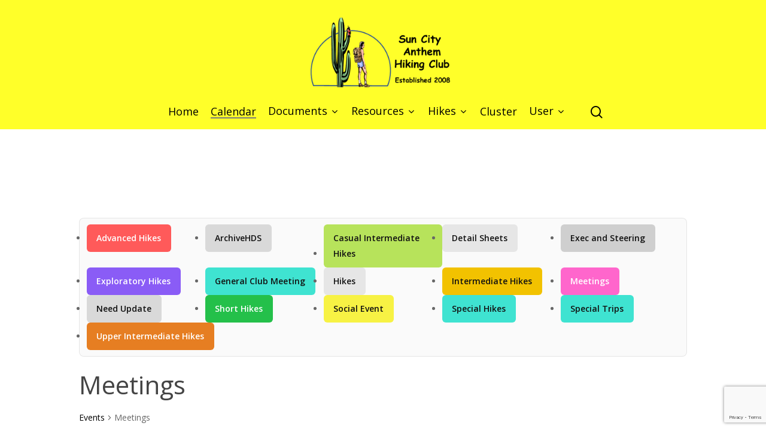

--- FILE ---
content_type: text/html; charset=utf-8
request_url: https://www.google.com/recaptcha/api2/anchor?ar=1&k=6Lce2F4dAAAAAEIXIcs6FYVui6aFu6j8VPUFcxLz&co=aHR0cHM6Ly9zdW5jaXR5YW50aGVtaGlraW5nY2x1Yi5jb206NDQz&hl=en&v=PoyoqOPhxBO7pBk68S4YbpHZ&size=invisible&anchor-ms=20000&execute-ms=30000&cb=dt9bt68ko5bf
body_size: 48867
content:
<!DOCTYPE HTML><html dir="ltr" lang="en"><head><meta http-equiv="Content-Type" content="text/html; charset=UTF-8">
<meta http-equiv="X-UA-Compatible" content="IE=edge">
<title>reCAPTCHA</title>
<style type="text/css">
/* cyrillic-ext */
@font-face {
  font-family: 'Roboto';
  font-style: normal;
  font-weight: 400;
  font-stretch: 100%;
  src: url(//fonts.gstatic.com/s/roboto/v48/KFO7CnqEu92Fr1ME7kSn66aGLdTylUAMa3GUBHMdazTgWw.woff2) format('woff2');
  unicode-range: U+0460-052F, U+1C80-1C8A, U+20B4, U+2DE0-2DFF, U+A640-A69F, U+FE2E-FE2F;
}
/* cyrillic */
@font-face {
  font-family: 'Roboto';
  font-style: normal;
  font-weight: 400;
  font-stretch: 100%;
  src: url(//fonts.gstatic.com/s/roboto/v48/KFO7CnqEu92Fr1ME7kSn66aGLdTylUAMa3iUBHMdazTgWw.woff2) format('woff2');
  unicode-range: U+0301, U+0400-045F, U+0490-0491, U+04B0-04B1, U+2116;
}
/* greek-ext */
@font-face {
  font-family: 'Roboto';
  font-style: normal;
  font-weight: 400;
  font-stretch: 100%;
  src: url(//fonts.gstatic.com/s/roboto/v48/KFO7CnqEu92Fr1ME7kSn66aGLdTylUAMa3CUBHMdazTgWw.woff2) format('woff2');
  unicode-range: U+1F00-1FFF;
}
/* greek */
@font-face {
  font-family: 'Roboto';
  font-style: normal;
  font-weight: 400;
  font-stretch: 100%;
  src: url(//fonts.gstatic.com/s/roboto/v48/KFO7CnqEu92Fr1ME7kSn66aGLdTylUAMa3-UBHMdazTgWw.woff2) format('woff2');
  unicode-range: U+0370-0377, U+037A-037F, U+0384-038A, U+038C, U+038E-03A1, U+03A3-03FF;
}
/* math */
@font-face {
  font-family: 'Roboto';
  font-style: normal;
  font-weight: 400;
  font-stretch: 100%;
  src: url(//fonts.gstatic.com/s/roboto/v48/KFO7CnqEu92Fr1ME7kSn66aGLdTylUAMawCUBHMdazTgWw.woff2) format('woff2');
  unicode-range: U+0302-0303, U+0305, U+0307-0308, U+0310, U+0312, U+0315, U+031A, U+0326-0327, U+032C, U+032F-0330, U+0332-0333, U+0338, U+033A, U+0346, U+034D, U+0391-03A1, U+03A3-03A9, U+03B1-03C9, U+03D1, U+03D5-03D6, U+03F0-03F1, U+03F4-03F5, U+2016-2017, U+2034-2038, U+203C, U+2040, U+2043, U+2047, U+2050, U+2057, U+205F, U+2070-2071, U+2074-208E, U+2090-209C, U+20D0-20DC, U+20E1, U+20E5-20EF, U+2100-2112, U+2114-2115, U+2117-2121, U+2123-214F, U+2190, U+2192, U+2194-21AE, U+21B0-21E5, U+21F1-21F2, U+21F4-2211, U+2213-2214, U+2216-22FF, U+2308-230B, U+2310, U+2319, U+231C-2321, U+2336-237A, U+237C, U+2395, U+239B-23B7, U+23D0, U+23DC-23E1, U+2474-2475, U+25AF, U+25B3, U+25B7, U+25BD, U+25C1, U+25CA, U+25CC, U+25FB, U+266D-266F, U+27C0-27FF, U+2900-2AFF, U+2B0E-2B11, U+2B30-2B4C, U+2BFE, U+3030, U+FF5B, U+FF5D, U+1D400-1D7FF, U+1EE00-1EEFF;
}
/* symbols */
@font-face {
  font-family: 'Roboto';
  font-style: normal;
  font-weight: 400;
  font-stretch: 100%;
  src: url(//fonts.gstatic.com/s/roboto/v48/KFO7CnqEu92Fr1ME7kSn66aGLdTylUAMaxKUBHMdazTgWw.woff2) format('woff2');
  unicode-range: U+0001-000C, U+000E-001F, U+007F-009F, U+20DD-20E0, U+20E2-20E4, U+2150-218F, U+2190, U+2192, U+2194-2199, U+21AF, U+21E6-21F0, U+21F3, U+2218-2219, U+2299, U+22C4-22C6, U+2300-243F, U+2440-244A, U+2460-24FF, U+25A0-27BF, U+2800-28FF, U+2921-2922, U+2981, U+29BF, U+29EB, U+2B00-2BFF, U+4DC0-4DFF, U+FFF9-FFFB, U+10140-1018E, U+10190-1019C, U+101A0, U+101D0-101FD, U+102E0-102FB, U+10E60-10E7E, U+1D2C0-1D2D3, U+1D2E0-1D37F, U+1F000-1F0FF, U+1F100-1F1AD, U+1F1E6-1F1FF, U+1F30D-1F30F, U+1F315, U+1F31C, U+1F31E, U+1F320-1F32C, U+1F336, U+1F378, U+1F37D, U+1F382, U+1F393-1F39F, U+1F3A7-1F3A8, U+1F3AC-1F3AF, U+1F3C2, U+1F3C4-1F3C6, U+1F3CA-1F3CE, U+1F3D4-1F3E0, U+1F3ED, U+1F3F1-1F3F3, U+1F3F5-1F3F7, U+1F408, U+1F415, U+1F41F, U+1F426, U+1F43F, U+1F441-1F442, U+1F444, U+1F446-1F449, U+1F44C-1F44E, U+1F453, U+1F46A, U+1F47D, U+1F4A3, U+1F4B0, U+1F4B3, U+1F4B9, U+1F4BB, U+1F4BF, U+1F4C8-1F4CB, U+1F4D6, U+1F4DA, U+1F4DF, U+1F4E3-1F4E6, U+1F4EA-1F4ED, U+1F4F7, U+1F4F9-1F4FB, U+1F4FD-1F4FE, U+1F503, U+1F507-1F50B, U+1F50D, U+1F512-1F513, U+1F53E-1F54A, U+1F54F-1F5FA, U+1F610, U+1F650-1F67F, U+1F687, U+1F68D, U+1F691, U+1F694, U+1F698, U+1F6AD, U+1F6B2, U+1F6B9-1F6BA, U+1F6BC, U+1F6C6-1F6CF, U+1F6D3-1F6D7, U+1F6E0-1F6EA, U+1F6F0-1F6F3, U+1F6F7-1F6FC, U+1F700-1F7FF, U+1F800-1F80B, U+1F810-1F847, U+1F850-1F859, U+1F860-1F887, U+1F890-1F8AD, U+1F8B0-1F8BB, U+1F8C0-1F8C1, U+1F900-1F90B, U+1F93B, U+1F946, U+1F984, U+1F996, U+1F9E9, U+1FA00-1FA6F, U+1FA70-1FA7C, U+1FA80-1FA89, U+1FA8F-1FAC6, U+1FACE-1FADC, U+1FADF-1FAE9, U+1FAF0-1FAF8, U+1FB00-1FBFF;
}
/* vietnamese */
@font-face {
  font-family: 'Roboto';
  font-style: normal;
  font-weight: 400;
  font-stretch: 100%;
  src: url(//fonts.gstatic.com/s/roboto/v48/KFO7CnqEu92Fr1ME7kSn66aGLdTylUAMa3OUBHMdazTgWw.woff2) format('woff2');
  unicode-range: U+0102-0103, U+0110-0111, U+0128-0129, U+0168-0169, U+01A0-01A1, U+01AF-01B0, U+0300-0301, U+0303-0304, U+0308-0309, U+0323, U+0329, U+1EA0-1EF9, U+20AB;
}
/* latin-ext */
@font-face {
  font-family: 'Roboto';
  font-style: normal;
  font-weight: 400;
  font-stretch: 100%;
  src: url(//fonts.gstatic.com/s/roboto/v48/KFO7CnqEu92Fr1ME7kSn66aGLdTylUAMa3KUBHMdazTgWw.woff2) format('woff2');
  unicode-range: U+0100-02BA, U+02BD-02C5, U+02C7-02CC, U+02CE-02D7, U+02DD-02FF, U+0304, U+0308, U+0329, U+1D00-1DBF, U+1E00-1E9F, U+1EF2-1EFF, U+2020, U+20A0-20AB, U+20AD-20C0, U+2113, U+2C60-2C7F, U+A720-A7FF;
}
/* latin */
@font-face {
  font-family: 'Roboto';
  font-style: normal;
  font-weight: 400;
  font-stretch: 100%;
  src: url(//fonts.gstatic.com/s/roboto/v48/KFO7CnqEu92Fr1ME7kSn66aGLdTylUAMa3yUBHMdazQ.woff2) format('woff2');
  unicode-range: U+0000-00FF, U+0131, U+0152-0153, U+02BB-02BC, U+02C6, U+02DA, U+02DC, U+0304, U+0308, U+0329, U+2000-206F, U+20AC, U+2122, U+2191, U+2193, U+2212, U+2215, U+FEFF, U+FFFD;
}
/* cyrillic-ext */
@font-face {
  font-family: 'Roboto';
  font-style: normal;
  font-weight: 500;
  font-stretch: 100%;
  src: url(//fonts.gstatic.com/s/roboto/v48/KFO7CnqEu92Fr1ME7kSn66aGLdTylUAMa3GUBHMdazTgWw.woff2) format('woff2');
  unicode-range: U+0460-052F, U+1C80-1C8A, U+20B4, U+2DE0-2DFF, U+A640-A69F, U+FE2E-FE2F;
}
/* cyrillic */
@font-face {
  font-family: 'Roboto';
  font-style: normal;
  font-weight: 500;
  font-stretch: 100%;
  src: url(//fonts.gstatic.com/s/roboto/v48/KFO7CnqEu92Fr1ME7kSn66aGLdTylUAMa3iUBHMdazTgWw.woff2) format('woff2');
  unicode-range: U+0301, U+0400-045F, U+0490-0491, U+04B0-04B1, U+2116;
}
/* greek-ext */
@font-face {
  font-family: 'Roboto';
  font-style: normal;
  font-weight: 500;
  font-stretch: 100%;
  src: url(//fonts.gstatic.com/s/roboto/v48/KFO7CnqEu92Fr1ME7kSn66aGLdTylUAMa3CUBHMdazTgWw.woff2) format('woff2');
  unicode-range: U+1F00-1FFF;
}
/* greek */
@font-face {
  font-family: 'Roboto';
  font-style: normal;
  font-weight: 500;
  font-stretch: 100%;
  src: url(//fonts.gstatic.com/s/roboto/v48/KFO7CnqEu92Fr1ME7kSn66aGLdTylUAMa3-UBHMdazTgWw.woff2) format('woff2');
  unicode-range: U+0370-0377, U+037A-037F, U+0384-038A, U+038C, U+038E-03A1, U+03A3-03FF;
}
/* math */
@font-face {
  font-family: 'Roboto';
  font-style: normal;
  font-weight: 500;
  font-stretch: 100%;
  src: url(//fonts.gstatic.com/s/roboto/v48/KFO7CnqEu92Fr1ME7kSn66aGLdTylUAMawCUBHMdazTgWw.woff2) format('woff2');
  unicode-range: U+0302-0303, U+0305, U+0307-0308, U+0310, U+0312, U+0315, U+031A, U+0326-0327, U+032C, U+032F-0330, U+0332-0333, U+0338, U+033A, U+0346, U+034D, U+0391-03A1, U+03A3-03A9, U+03B1-03C9, U+03D1, U+03D5-03D6, U+03F0-03F1, U+03F4-03F5, U+2016-2017, U+2034-2038, U+203C, U+2040, U+2043, U+2047, U+2050, U+2057, U+205F, U+2070-2071, U+2074-208E, U+2090-209C, U+20D0-20DC, U+20E1, U+20E5-20EF, U+2100-2112, U+2114-2115, U+2117-2121, U+2123-214F, U+2190, U+2192, U+2194-21AE, U+21B0-21E5, U+21F1-21F2, U+21F4-2211, U+2213-2214, U+2216-22FF, U+2308-230B, U+2310, U+2319, U+231C-2321, U+2336-237A, U+237C, U+2395, U+239B-23B7, U+23D0, U+23DC-23E1, U+2474-2475, U+25AF, U+25B3, U+25B7, U+25BD, U+25C1, U+25CA, U+25CC, U+25FB, U+266D-266F, U+27C0-27FF, U+2900-2AFF, U+2B0E-2B11, U+2B30-2B4C, U+2BFE, U+3030, U+FF5B, U+FF5D, U+1D400-1D7FF, U+1EE00-1EEFF;
}
/* symbols */
@font-face {
  font-family: 'Roboto';
  font-style: normal;
  font-weight: 500;
  font-stretch: 100%;
  src: url(//fonts.gstatic.com/s/roboto/v48/KFO7CnqEu92Fr1ME7kSn66aGLdTylUAMaxKUBHMdazTgWw.woff2) format('woff2');
  unicode-range: U+0001-000C, U+000E-001F, U+007F-009F, U+20DD-20E0, U+20E2-20E4, U+2150-218F, U+2190, U+2192, U+2194-2199, U+21AF, U+21E6-21F0, U+21F3, U+2218-2219, U+2299, U+22C4-22C6, U+2300-243F, U+2440-244A, U+2460-24FF, U+25A0-27BF, U+2800-28FF, U+2921-2922, U+2981, U+29BF, U+29EB, U+2B00-2BFF, U+4DC0-4DFF, U+FFF9-FFFB, U+10140-1018E, U+10190-1019C, U+101A0, U+101D0-101FD, U+102E0-102FB, U+10E60-10E7E, U+1D2C0-1D2D3, U+1D2E0-1D37F, U+1F000-1F0FF, U+1F100-1F1AD, U+1F1E6-1F1FF, U+1F30D-1F30F, U+1F315, U+1F31C, U+1F31E, U+1F320-1F32C, U+1F336, U+1F378, U+1F37D, U+1F382, U+1F393-1F39F, U+1F3A7-1F3A8, U+1F3AC-1F3AF, U+1F3C2, U+1F3C4-1F3C6, U+1F3CA-1F3CE, U+1F3D4-1F3E0, U+1F3ED, U+1F3F1-1F3F3, U+1F3F5-1F3F7, U+1F408, U+1F415, U+1F41F, U+1F426, U+1F43F, U+1F441-1F442, U+1F444, U+1F446-1F449, U+1F44C-1F44E, U+1F453, U+1F46A, U+1F47D, U+1F4A3, U+1F4B0, U+1F4B3, U+1F4B9, U+1F4BB, U+1F4BF, U+1F4C8-1F4CB, U+1F4D6, U+1F4DA, U+1F4DF, U+1F4E3-1F4E6, U+1F4EA-1F4ED, U+1F4F7, U+1F4F9-1F4FB, U+1F4FD-1F4FE, U+1F503, U+1F507-1F50B, U+1F50D, U+1F512-1F513, U+1F53E-1F54A, U+1F54F-1F5FA, U+1F610, U+1F650-1F67F, U+1F687, U+1F68D, U+1F691, U+1F694, U+1F698, U+1F6AD, U+1F6B2, U+1F6B9-1F6BA, U+1F6BC, U+1F6C6-1F6CF, U+1F6D3-1F6D7, U+1F6E0-1F6EA, U+1F6F0-1F6F3, U+1F6F7-1F6FC, U+1F700-1F7FF, U+1F800-1F80B, U+1F810-1F847, U+1F850-1F859, U+1F860-1F887, U+1F890-1F8AD, U+1F8B0-1F8BB, U+1F8C0-1F8C1, U+1F900-1F90B, U+1F93B, U+1F946, U+1F984, U+1F996, U+1F9E9, U+1FA00-1FA6F, U+1FA70-1FA7C, U+1FA80-1FA89, U+1FA8F-1FAC6, U+1FACE-1FADC, U+1FADF-1FAE9, U+1FAF0-1FAF8, U+1FB00-1FBFF;
}
/* vietnamese */
@font-face {
  font-family: 'Roboto';
  font-style: normal;
  font-weight: 500;
  font-stretch: 100%;
  src: url(//fonts.gstatic.com/s/roboto/v48/KFO7CnqEu92Fr1ME7kSn66aGLdTylUAMa3OUBHMdazTgWw.woff2) format('woff2');
  unicode-range: U+0102-0103, U+0110-0111, U+0128-0129, U+0168-0169, U+01A0-01A1, U+01AF-01B0, U+0300-0301, U+0303-0304, U+0308-0309, U+0323, U+0329, U+1EA0-1EF9, U+20AB;
}
/* latin-ext */
@font-face {
  font-family: 'Roboto';
  font-style: normal;
  font-weight: 500;
  font-stretch: 100%;
  src: url(//fonts.gstatic.com/s/roboto/v48/KFO7CnqEu92Fr1ME7kSn66aGLdTylUAMa3KUBHMdazTgWw.woff2) format('woff2');
  unicode-range: U+0100-02BA, U+02BD-02C5, U+02C7-02CC, U+02CE-02D7, U+02DD-02FF, U+0304, U+0308, U+0329, U+1D00-1DBF, U+1E00-1E9F, U+1EF2-1EFF, U+2020, U+20A0-20AB, U+20AD-20C0, U+2113, U+2C60-2C7F, U+A720-A7FF;
}
/* latin */
@font-face {
  font-family: 'Roboto';
  font-style: normal;
  font-weight: 500;
  font-stretch: 100%;
  src: url(//fonts.gstatic.com/s/roboto/v48/KFO7CnqEu92Fr1ME7kSn66aGLdTylUAMa3yUBHMdazQ.woff2) format('woff2');
  unicode-range: U+0000-00FF, U+0131, U+0152-0153, U+02BB-02BC, U+02C6, U+02DA, U+02DC, U+0304, U+0308, U+0329, U+2000-206F, U+20AC, U+2122, U+2191, U+2193, U+2212, U+2215, U+FEFF, U+FFFD;
}
/* cyrillic-ext */
@font-face {
  font-family: 'Roboto';
  font-style: normal;
  font-weight: 900;
  font-stretch: 100%;
  src: url(//fonts.gstatic.com/s/roboto/v48/KFO7CnqEu92Fr1ME7kSn66aGLdTylUAMa3GUBHMdazTgWw.woff2) format('woff2');
  unicode-range: U+0460-052F, U+1C80-1C8A, U+20B4, U+2DE0-2DFF, U+A640-A69F, U+FE2E-FE2F;
}
/* cyrillic */
@font-face {
  font-family: 'Roboto';
  font-style: normal;
  font-weight: 900;
  font-stretch: 100%;
  src: url(//fonts.gstatic.com/s/roboto/v48/KFO7CnqEu92Fr1ME7kSn66aGLdTylUAMa3iUBHMdazTgWw.woff2) format('woff2');
  unicode-range: U+0301, U+0400-045F, U+0490-0491, U+04B0-04B1, U+2116;
}
/* greek-ext */
@font-face {
  font-family: 'Roboto';
  font-style: normal;
  font-weight: 900;
  font-stretch: 100%;
  src: url(//fonts.gstatic.com/s/roboto/v48/KFO7CnqEu92Fr1ME7kSn66aGLdTylUAMa3CUBHMdazTgWw.woff2) format('woff2');
  unicode-range: U+1F00-1FFF;
}
/* greek */
@font-face {
  font-family: 'Roboto';
  font-style: normal;
  font-weight: 900;
  font-stretch: 100%;
  src: url(//fonts.gstatic.com/s/roboto/v48/KFO7CnqEu92Fr1ME7kSn66aGLdTylUAMa3-UBHMdazTgWw.woff2) format('woff2');
  unicode-range: U+0370-0377, U+037A-037F, U+0384-038A, U+038C, U+038E-03A1, U+03A3-03FF;
}
/* math */
@font-face {
  font-family: 'Roboto';
  font-style: normal;
  font-weight: 900;
  font-stretch: 100%;
  src: url(//fonts.gstatic.com/s/roboto/v48/KFO7CnqEu92Fr1ME7kSn66aGLdTylUAMawCUBHMdazTgWw.woff2) format('woff2');
  unicode-range: U+0302-0303, U+0305, U+0307-0308, U+0310, U+0312, U+0315, U+031A, U+0326-0327, U+032C, U+032F-0330, U+0332-0333, U+0338, U+033A, U+0346, U+034D, U+0391-03A1, U+03A3-03A9, U+03B1-03C9, U+03D1, U+03D5-03D6, U+03F0-03F1, U+03F4-03F5, U+2016-2017, U+2034-2038, U+203C, U+2040, U+2043, U+2047, U+2050, U+2057, U+205F, U+2070-2071, U+2074-208E, U+2090-209C, U+20D0-20DC, U+20E1, U+20E5-20EF, U+2100-2112, U+2114-2115, U+2117-2121, U+2123-214F, U+2190, U+2192, U+2194-21AE, U+21B0-21E5, U+21F1-21F2, U+21F4-2211, U+2213-2214, U+2216-22FF, U+2308-230B, U+2310, U+2319, U+231C-2321, U+2336-237A, U+237C, U+2395, U+239B-23B7, U+23D0, U+23DC-23E1, U+2474-2475, U+25AF, U+25B3, U+25B7, U+25BD, U+25C1, U+25CA, U+25CC, U+25FB, U+266D-266F, U+27C0-27FF, U+2900-2AFF, U+2B0E-2B11, U+2B30-2B4C, U+2BFE, U+3030, U+FF5B, U+FF5D, U+1D400-1D7FF, U+1EE00-1EEFF;
}
/* symbols */
@font-face {
  font-family: 'Roboto';
  font-style: normal;
  font-weight: 900;
  font-stretch: 100%;
  src: url(//fonts.gstatic.com/s/roboto/v48/KFO7CnqEu92Fr1ME7kSn66aGLdTylUAMaxKUBHMdazTgWw.woff2) format('woff2');
  unicode-range: U+0001-000C, U+000E-001F, U+007F-009F, U+20DD-20E0, U+20E2-20E4, U+2150-218F, U+2190, U+2192, U+2194-2199, U+21AF, U+21E6-21F0, U+21F3, U+2218-2219, U+2299, U+22C4-22C6, U+2300-243F, U+2440-244A, U+2460-24FF, U+25A0-27BF, U+2800-28FF, U+2921-2922, U+2981, U+29BF, U+29EB, U+2B00-2BFF, U+4DC0-4DFF, U+FFF9-FFFB, U+10140-1018E, U+10190-1019C, U+101A0, U+101D0-101FD, U+102E0-102FB, U+10E60-10E7E, U+1D2C0-1D2D3, U+1D2E0-1D37F, U+1F000-1F0FF, U+1F100-1F1AD, U+1F1E6-1F1FF, U+1F30D-1F30F, U+1F315, U+1F31C, U+1F31E, U+1F320-1F32C, U+1F336, U+1F378, U+1F37D, U+1F382, U+1F393-1F39F, U+1F3A7-1F3A8, U+1F3AC-1F3AF, U+1F3C2, U+1F3C4-1F3C6, U+1F3CA-1F3CE, U+1F3D4-1F3E0, U+1F3ED, U+1F3F1-1F3F3, U+1F3F5-1F3F7, U+1F408, U+1F415, U+1F41F, U+1F426, U+1F43F, U+1F441-1F442, U+1F444, U+1F446-1F449, U+1F44C-1F44E, U+1F453, U+1F46A, U+1F47D, U+1F4A3, U+1F4B0, U+1F4B3, U+1F4B9, U+1F4BB, U+1F4BF, U+1F4C8-1F4CB, U+1F4D6, U+1F4DA, U+1F4DF, U+1F4E3-1F4E6, U+1F4EA-1F4ED, U+1F4F7, U+1F4F9-1F4FB, U+1F4FD-1F4FE, U+1F503, U+1F507-1F50B, U+1F50D, U+1F512-1F513, U+1F53E-1F54A, U+1F54F-1F5FA, U+1F610, U+1F650-1F67F, U+1F687, U+1F68D, U+1F691, U+1F694, U+1F698, U+1F6AD, U+1F6B2, U+1F6B9-1F6BA, U+1F6BC, U+1F6C6-1F6CF, U+1F6D3-1F6D7, U+1F6E0-1F6EA, U+1F6F0-1F6F3, U+1F6F7-1F6FC, U+1F700-1F7FF, U+1F800-1F80B, U+1F810-1F847, U+1F850-1F859, U+1F860-1F887, U+1F890-1F8AD, U+1F8B0-1F8BB, U+1F8C0-1F8C1, U+1F900-1F90B, U+1F93B, U+1F946, U+1F984, U+1F996, U+1F9E9, U+1FA00-1FA6F, U+1FA70-1FA7C, U+1FA80-1FA89, U+1FA8F-1FAC6, U+1FACE-1FADC, U+1FADF-1FAE9, U+1FAF0-1FAF8, U+1FB00-1FBFF;
}
/* vietnamese */
@font-face {
  font-family: 'Roboto';
  font-style: normal;
  font-weight: 900;
  font-stretch: 100%;
  src: url(//fonts.gstatic.com/s/roboto/v48/KFO7CnqEu92Fr1ME7kSn66aGLdTylUAMa3OUBHMdazTgWw.woff2) format('woff2');
  unicode-range: U+0102-0103, U+0110-0111, U+0128-0129, U+0168-0169, U+01A0-01A1, U+01AF-01B0, U+0300-0301, U+0303-0304, U+0308-0309, U+0323, U+0329, U+1EA0-1EF9, U+20AB;
}
/* latin-ext */
@font-face {
  font-family: 'Roboto';
  font-style: normal;
  font-weight: 900;
  font-stretch: 100%;
  src: url(//fonts.gstatic.com/s/roboto/v48/KFO7CnqEu92Fr1ME7kSn66aGLdTylUAMa3KUBHMdazTgWw.woff2) format('woff2');
  unicode-range: U+0100-02BA, U+02BD-02C5, U+02C7-02CC, U+02CE-02D7, U+02DD-02FF, U+0304, U+0308, U+0329, U+1D00-1DBF, U+1E00-1E9F, U+1EF2-1EFF, U+2020, U+20A0-20AB, U+20AD-20C0, U+2113, U+2C60-2C7F, U+A720-A7FF;
}
/* latin */
@font-face {
  font-family: 'Roboto';
  font-style: normal;
  font-weight: 900;
  font-stretch: 100%;
  src: url(//fonts.gstatic.com/s/roboto/v48/KFO7CnqEu92Fr1ME7kSn66aGLdTylUAMa3yUBHMdazQ.woff2) format('woff2');
  unicode-range: U+0000-00FF, U+0131, U+0152-0153, U+02BB-02BC, U+02C6, U+02DA, U+02DC, U+0304, U+0308, U+0329, U+2000-206F, U+20AC, U+2122, U+2191, U+2193, U+2212, U+2215, U+FEFF, U+FFFD;
}

</style>
<link rel="stylesheet" type="text/css" href="https://www.gstatic.com/recaptcha/releases/PoyoqOPhxBO7pBk68S4YbpHZ/styles__ltr.css">
<script nonce="E_bqScR3n5gxD3FibSX6uw" type="text/javascript">window['__recaptcha_api'] = 'https://www.google.com/recaptcha/api2/';</script>
<script type="text/javascript" src="https://www.gstatic.com/recaptcha/releases/PoyoqOPhxBO7pBk68S4YbpHZ/recaptcha__en.js" nonce="E_bqScR3n5gxD3FibSX6uw">
      
    </script></head>
<body><div id="rc-anchor-alert" class="rc-anchor-alert"></div>
<input type="hidden" id="recaptcha-token" value="[base64]">
<script type="text/javascript" nonce="E_bqScR3n5gxD3FibSX6uw">
      recaptcha.anchor.Main.init("[\x22ainput\x22,[\x22bgdata\x22,\x22\x22,\[base64]/[base64]/[base64]/[base64]/[base64]/UltsKytdPUU6KEU8MjA0OD9SW2wrK109RT4+NnwxOTI6KChFJjY0NTEyKT09NTUyOTYmJk0rMTxjLmxlbmd0aCYmKGMuY2hhckNvZGVBdChNKzEpJjY0NTEyKT09NTYzMjA/[base64]/[base64]/[base64]/[base64]/[base64]/[base64]/[base64]\x22,\[base64]\x22,\x22w5vCqU7Cv8O4w6rCgFVSMDDCv8K6w7hWecKDwolfwonDkRbDghoCw64Fw7UZwoTDvCZ3w4IQO8KCbR9KayXDhMOrQinCusOxwphXwpV9w47Cu8Ogw7YMY8OLw68hQynDkcKNw7gtwo0occOQwp95PcK/[base64]/DqRvCuycxw7wjK1LDjcKFw67DscOafFXDji/DuMK2w6jDoXF3VcKVwoNJw5DDoRjDtsKFwqguwq8/[base64]/DgxTCsE7CrMKHPsOCfmEjDXZ2KMOUw6hrw5JqY8KnwrPDuEozGTUyw5fCixMCei/Csx47wrfCjT0uE8K2TMKzwoHDin1xwps8w7/CjMK0wozCmxMJwo92w79/wpbDmTBCw5oTPT4YwowIDMOHw57DkUMdw68sOMOTwrLCvMOzwoPCnExiQEkzCAnCicKXYzfDvjV6ccOAJcOawoUBw6TDisO5OlV8ScK+bcOUS8Ofw5kIwr/Dn8O2IMK5CsO+w4lifRB0w5Udwrl0dTULAF/Co8KKd0DDn8Kowo3CvR7DqMK7woXDhAcJWzkTw5XDvcOLE3kWw4dVLCwTFgbDngcYwpPCosOXDlw3dEcRw67Cnx7CmBLCtcKew43DsAxgw4Vgw74xMcOjw4HDjGNpwoc4GGlAw7c2IcOSJA/DqTQDw68Rw5/CkEpqBANEwpo3DsOOEUNNMMKZe8KJJmNqw6PDpcK9wqhMPGXCsBPCpUbDnEVeHh/[base64]/DtWbDkGzDsRrCl3cPCWF/[base64]/K8Osw7J3dMKgOsKxdmtWwoXDqMOGwqnDkFkKw7ptwonCpQ3DhMKeSXBHw7R8w71jACnCq8OBTmjDlB0Ewrx/w7VdacO1QiM9w5bCqMK+HsKiw5Ffw7ZmdHMpeC3DsX0LHMOkQxjDgcOvQMKgV0o3BsOaAsOmw43Dnz/DscOxwqMNw6plPgB9w5DCtTc9TcKIwoM9w5HDksKRNRNsw47DnGw+wrnDo0dkKmjCtmjCocKwS0NLw5vDvMOvw4t2wq7DrDzDnGrCuFzCoH0xBg/CpMK1wrV/NMKFCi4Nw64Yw590wqXDuCkkA8KTwpDDjsOtwpDDhMKKZcKXC8OBXMOfc8O9RcObw4PDksKyfcKYWjRbwrjCjMK+PsKDecO4AhHCsQ7Cs8OMw43Dl8OxEnxLwqjDnsO7wrx1w7fDnMO9w47Do8OJOF/DrBTCtUvDm1bCtMKgEWvDiVMrfcOfw5gxEcOcYsOfw5oZwojDqX/DjFwTw7TChcOWw6FRQMKQFx8ZOcOuOEDCmB7DhcOAdAMuYcKfYAgbwq9nMnPCnX8+L3zCncKXwrcIaXjCv0rCq2fDiA4Rw4N7w5fDvsKCwq/CicKDw5bDl3LCq8KhK1/CocOdA8K3wqU0PcKyRMOKw40Uw5QtBwnDqiHDrmkLRsKhJkrCpDzDqVMEXTVcw4grw7NnwrE7w5bDpEbDtsKdw4gcVMK1D3rCkTcxwqnDpsOKfk5xV8OQMsOqZF7DmMKlGAhvw78HFMKpR8KREk1POcODw4vDpGRdwp4Pwp/CoVvCkgTCjRMoa1zCtMOkwofChcKtaFvCrsO/ZxwXNlgdw7nCoMKET8K1PRrCoMOKMC1/dg8rw4dKVMKgwpDCu8Odwq1ac8OVFlU8wqrCqh5fWcKVwqLCrEYOdxxawq3DmMOiIMODw6TCmSFfI8K0b37DlEzCm24Kw40qOcOLcMOdw4/ChRPDjH0YFMOawo5pQsOuw47DgsK+wph4NWkFwqbCvsOoSypOZBTCoy1QQ8Oof8KmJ3Vuw4jDlivDgsKMWMOAccK/NsO3S8KNKcOowqR6wpJ6ExnDjwESJWbDlSPCvg8PwrwNDy5IejscLhbCvsKOT8OsBMKYw5TDuQrCjR3DmMOrwqzDrHRPw67CgcOcw4sOAcKhUcOkw7HCkBbCqhLDuA4JeMKNS0jDgTZQAcK+w5kDw7RERcK3ZD4Yw6jCgB1JVwA7w7/DjcKCYRvCjcOMwq7DucOpw6E9XHRNwpzCnsK8w7caC8OWw7nDt8K2AsKJw5LDosKcwoPCsmswEMKawrZ7w6V2EsOhwonDncKiainDncOrfSDCpsKDPjbCmcKUwrDCrmrDlCjCscOvwq1Lw7jCgcOeKmXCgDDCiyHDscO7wqTDuy/[base64]/CjQnChRVxw77DvGPCqU3CtGt6w6YdwoDDoGdJDljDjSnCvcOnw7Vtw59PAsOww6TDhWDCu8O5wodGw4rDkcONw4bCpgzDiMKEw74cR8OKbT7CrsOLw59YbWBWwpgLUcORw5rCpXjDs8OJw5zCjxDCg8O7f1TDgm/Cph/DqzVxIsK1e8KsbcORVMKxw6BGdMKXZElbwqRcC8KAw5zDkTICB0N4eV8kw43Dv8K1wqMzd8OvOA8/[base64]/CjgF2J1TCqMOAbkHDssKDJRzDu8KEYWjDnDPDrcOGIAvCrC3DpcKWwqxpWsO2BQ9mw79ow4/Cg8KywpNjCxotw4nDocKaEMOUwqrDkMKyw4d3wq4zGR9aBCfDu8KmeUjDj8OBwpTCqHjCvFfCiMKJJ8Knw6FJwqjCpVBKOCAiw7LCtQXDoMKTw6TDiEhdwrYHw51vacOgwqLDqcOZBcKTwqx/[base64]/wr4Kah9IGj5UworCt8KpO8OEfMKNFCvCnwDCsMKUwqIpwqoeS8OUXQlHw4nDm8KwTlBFdD/CpcK6DD3Du3FQRcOYHMKAcSkIwqjDpcOPwr/DiB0ifMKjw7/[base64]/w4Vfw6LChMKKw6zDhFvDqcKHwrzCp8KhwpwBYMOfLnDDksO2ScKvRMOBw7zDlDxwwqVJwrYBUMK8KR/DnMKUw6zDo1zDpMOVw4/DgMOxU00Sw4/Cv8Kww6vDuElgw4xMXsKjw6YLAsObwptxwrhfA39ZdnvDkSMEVVpUw7g9wprDkMKVwqPDiyVPwq1Pwp4OJGl3worCjcKoBsOKecOtKsKMUlNFw5dww73Cg3zClyHDqEktKcKGwrh8CMOawrN7wqHDn2/DpWMCwqzDpsKzw57Cv8O8JMOnwrfDpMOlwphzf8K2WCtSw6PCkMOWwp/Dg3YVLCA6AcKzeT3CqMKrbHzDmMKOwr7CocK0w4LChsKGFcOKwqDCo8O/MMK1dsK2wqE2EUnCmWtgQMKGw5rClcKpf8OFZ8K+w4U2DQfCjSXDgxVsFhJ9WgN2GAYbwochw5EywofCscK/EcK/w5fDgl9tQ3wkWsK1LSHDpsKPw5fDusKhcUDCisOwC2fDicKABirDgCd0wqjCgF8Tw6XDvRdrBBfCmMOiSEhaSzNZw4zCt3phVw54wrwSa8OBwqNWZsKTwoZBw6QYAsKYwpXDpyJGwrzCsWbDnMOmV0DDuMKlUsOTQ8KTwqrDssKmDEYmw7LDjld1NsKvwpYyc3/Dqz4AwoVpN2Rqw5zCuGliwoXDqsOsdcKlwozCrCTDuXgJw5LDoB12bxJeHRvDpBt4IcO+VSnDusO8woF2cg9tw65awrARVV7ClMKLDyRgRjJAwqnCm8KpMznCrWDDmD8aUsKUa8Kywp9vwoHCmcObw7zCisOWw4ARJcKvw6pUHsOYw4fCkW7CssOqwrzCmkNsw6zCok/CrXXCpsOSeHjCsmtHw4rDmAgywpzDpcKew5/DlB3CosONw7FywrHDqXLDusKfAw05w5vDpDrDgcKEesKrRcOsKjTCl01ueMK4X8OHKk3CtMOsw7VIPSHCrQAYGsKRwqvDpsOEBMOcA8K/A8K0wrbDvFfDuirDlcKWWsKfwp92wqXDl01OX07Cuy3Cn1BSX3hiwoPDj3HCo8OjCgjCncKgZsKaWMO/aVvCtcO5wp/Dt8KKVDTCiWzDtEoxw4PCpMOSw73CmsKmwqptZBnCocKWwrhpKsOqw67CkgvDoMObw4fDh1hvFMOmwqE2UsKtwp7CqScqDlHCoE4Yw5rCg8Kcw446ByrDj14lw7/Dpl9aPVjDljpvScK1w7p9UMOkMBpVw7XDrMKww4vDjcO6w7/DnnLDjcOvwo/CklbDssKhw5PCmcKxw6dUSxvDuMKuw6zDu8OUIxUYKm3DksOmw60bbMOIXsOww6pDdsKjw5t5wqnCmMOhwpXDo8KCwpnDh1/CiTrCpXDDgMOldcK5dcOwMMORwo7Dm8OVDHvCtU9Dw6YqwrQ1w6TCk8OdwoFNwrnCtUsOLWIFwplsw4rDrlXDpWMiwqXDoyBuCAHCjFtow7fDqzDDm8K2Wk9MQMOIwqvDq8Onw7QkMcKHw43CtDTCoxXDo106w5pISVs4w6Iwwq5Bw7QcD8KtL2/CkMOvRl7DkGvCtQfDsMKxayYzw5vCo8OPUzLChcKiWMKPwpYJfcOVw4UaXjtXBQ8kwq3CscOqOcKBw6fDiMK4UcOXw6xEAcOyImPCi2nDklHCosKXw4/CnxZAw5ZlC8KmbMK/FsKhQ8OPVQ7CnMOcwqJncQnCqQBTw7/CqCl7w5FrS3kKw54Vw4ZKw5bCssKDbsKIXjYTw6QxS8KBwpDCosOJU0rCjDsew7Y1w6vDhcOhPy/[base64]/DrnZsdiDCk8KPX8OKwqgtQTDCtXlhwofDmiXCombDq8KOQcOTR3nDmibDpAjDi8OAw6rCmcOnwp/DjA0zworCqsK1KMObw6l5UcKgVMKbw40YJsK5wr5qX8Ksw4zClDskAAfCs8OCPyhPw4t9w5zCi8KdOcKUwqR7w6TCjsOSI2MbBcK3FcOjw4HCkXfCu8Ksw4zCgsO/[base64]/wpwofxzCiMKKPMO/w5nCuhwTw7s6BxXDlQ3CvlZYJMKhA0PCjyHCmhTCi8KxUMO7LV7Ck8KSJyIjXMKyWEbCh8KtTsOZTcOhwopoag/DrMKOGcOqO8O6wq/Du8KqwqHDsEvCu3gdMMODYX7DkMKOwoYmwqHDtsKWwojCqS4+wpsHwprCsxnDjgtURCJ4LMKNw7bDm8KnWsKJdMOAF8OIYD8DekFkKcKLwolTcifDrcO4wobCu0Ilw6vCpFxLKMK6GS3Dl8OAw6rDvsOiCThgFMKGQl7CshEXw7nCmcKrCcKAw47DtQnCoE/DhEvDkV3CrMOgw5fCpsKowoY2w73DuV/DpsOlfCorwqALwqXDtMK3w77CocOxwppuwqTDsMKkC2jClknCrn56O8OYWsOWO2NrMA7Dk2I4w7oDwrfDnVEQwqEVw5MgJlfDtsKzwqvDvcOOQcOMEsOSegTDgQ3Ckw3DsMOSdiHChsKwKR0/w4fClXTCncKFwo3DogHDkSo/w7IFQcObb1UawrUtPAHCtMKCw6N/w7AbZ2vDmUl5wrQEwpLDrGfDkMKpw557BzXDhR7Cm8KOIMKYw5J2w4oHH8Oew6TCmH7Dgh3DtcOoZcKdb2jDskQwe8KJETYyw77Ch8OuUDDDk8Kew6ROWg7DrcKYw5bDvsOXw4N/N1DCqinCiMKdPTlrDsOdAMOkw7zCq8K3Ew8twpo0wpbCiMOVbsOld8KPwpcLTyvDvWQVR8Ohw49Twr7DlMOtfcOlwoPDigxpZ0jDusOcw4DCjzXDvsO/RcOcdMOfR2vCtcKywoDDs8Oawr/DocKmNQfDsDJnwoMPacK5PsK6RBrCoBEbJgcowpfDilIqCUN6csKJWcKKwqU5wp0zY8KvMDXDtErDssOBakzDnE86MsKtwqPCgG3DkcKKw6JFehPCm8OvwoHDg00rw73DhFHDnsO9wo3CgCfDgk/DtMKvw7lIKsOSMMK2wrlhaRTCsX8vLsOQw64yw6PDq0HDlwfDh8ORwp7DiWzCjMKjw6TDi8K/TGRvL8Kcw5DCm8O2V0bDvnrCocKJdVHCmcKeZMOswp/Dvl3Cj8Kpw6bDoigjw4wjw5HDk8K7w7fCrDZTUDvCi0DDucK0ecK6LlEeZhoKK8Kpwo5VwrrCl2wCw5FzwrBKL0Zdw7otByfDjWfDvTxcwq5zw5jCiMKiZsO5F1kcwrDCosKXPyBfw7sKw5RfJB/DscO8w7MsbcOBwovDtTwFF8OGwo/Du1NIwoNtFMKeWXXClGnCvMOvw5kZw5/[base64]/CvcOow7HDvMOxdzJPwpkywrY8w4HDvBU3w45fw6HDucO3fsKjwo/[base64]/DtlLDtCPCksKyPhTDvl7CocKKHX/Chwc4Q8OFw5fDtiQQY1DCrsKLw6AecVkpw5vDpTLDpHlbJ3NTw4nCjiczX2FYKCfCvFlWw7vDrE/[base64]/DqsKwwq3DmcOIwoMqT8KMAg0Qw75QwpRtw5vDjWw2DsOfw5LDnMOHw4DCnMKZwq3DqQYOwoDCqcOaw5JeLsKjwpdRw7fDqD/[base64]/wrDChEBgHVzDi8OrARxOecKhdMOYDwFYNsKfwq91w4JgK2PCgEAswrLDoRRQZzNAw5rDm8KkwpBWGVDDvMKkwq4/[base64]/CicO6woBKbMOZwrLCm2M7wrcWwqjDk8OAw5ACw5FyIk7DiDALw6VFwp7DksO2P3jCuUUbHX3CjcO3w4YpwqTDgDzDmMK0w4PCjcOfekd1wqBRw6Y7H8OmXcKjw43CoMK/wpbCgcOVwqIsaF3DsFtsLUhuw7dnAMK5w4FXw6pqwq3DvsK2SsOjHz7CulXDggbCjMO7fGQyw4HCqsOtc0bDpX4kwrXDq8K9wqHDpwoIwrgkXUzCtcK2w4NWwoRzwoEYwprCgjTCvMOeQz/[base64]/ChgE0eMK6bWQOw7/CmBjDksO4wr/CoWHDvhYgw4ogwozCvl4hwp/Co8K/wo7Do3nDhHPDtzrDhEgaw6vClHcSM8KeXjLDjsK0O8KFw6jCkjsWXcKkYkHCvjjDpxA/w4dpw6PCoRbChlPDtGfCk0JmacOcC8KCZcOASGXDksORwrIew73Dl8KGw4zCtMOSwrHDn8OywpzCpcKrw6QAYUxuU3LCoMKbF2huwqUQwqQqwpfDhE7Du8OBKlfDsjzCjwnDjXVrT3bDswxgK20gwpl4w7wWNXDDqcKuw5TCrcOKKhsvw4ZyNMOzw78twrsDdsO/w5bCrCoWw7tWwqDDgCBOw7pRwrPCsmzDjUPDrcOLw77DgMOIB8OZwpXCjnoowpZjwrNjw44QO8Ofwp4TE3R+Gg/DlGfCssOrw7fChRvDiMKWGS/[base64]/[base64]/Dvn54FcO2w6MWw4t/wr7CpGJvMWjCg8KvTi0Two/CpcO8wrzDiVTCr8KVaTwpZBBxwrY8wrTDnD3CqW98wp5ke2LCp8KpNMK1bcKhw6PDssKTwrDDgRvCnm9Kw6DDpsKKw716OcK7LBXCgcOTeWXDlhJ4w49SwpsICRLCuHlPw6/[base64]/NsOjwrLCl0Atw64SwrNXwobDuXHDmMOIasOGScK/dMOLAsOEF8Odw4jCom7CpcKvw6nCknLCmXDCjwrCngnDmcOOwqxzEcODBsK8IMOFw6Y+w6dlwrkaw59kw7JZw5kRClwfCcKGwoMtwo7Dth9tLypSwrLCvWghwrYew5JIw6bCnsO0w7HCuRZJw7JJKsKBNMOUX8KMW8O/FGXCoh8YSwFRwr3Cu8OpYMO7cgjDjMKifsO4w6JtwofChl/CusOKwq7CnCjCosKbwpzDkwTDmHLCqMKKw5PCnMKVJMOHScKNw5ZrZ8KUwp8qw5LDq8KSC8OPwqDDomtswq7DiS4Rw4tbwpPClxoPw5bDtMObw5xxGsKRd8OUdjzDsg5/EUJxBcKzX8Ojw60jA1PDkDXDiGXDncOdwpbDr14+wrrDvFXCqjnCrsOiNMK6cMOvwq/DgcOsDMKZwp/DjsO4NsK6wrYUwogfPMOGBMOLXMK3w5QmBx3CpsOww7TDtxwIDEbCrcO2esOcwo90OcK5w6jDvcK2woDCkMK5wqXCtQ3Cu8KJbcKjDsKvdsOIwqYmNMOPwo4Kw6hXw6EVSm3Dm8KSW8KADg/DhMKUw6fCmk04wq0hKFQdwrPDgTvCj8Kbw5YFwoZ/DGDCgMO1fMOSCjYkIMOjw4jClmrChFLCtMKgTsK3w6Jnw6HCoyE+w6YCwqvCocO1RBUBw7BCasKfCcOQETp0w6/DpsOSPy1pwobCgE4xwoJ/FsK/[base64]/[base64]/Cs8OzasKmwoEtW8KIesOzw6c2SsO8wrFhFsK7w699WTHDkcK3WsKhw5FTwr5SPMKlwqHDjcObwrfCu8OkfTV9IVxpw6g0BlbCpjhswpvCrT5xKzjCmsKqNzcLBkHDisKZw7kiw5bDiGbCgFPDoR3DocOaNGN6EVUDaG0qTMO6w51BEFE7fMOjM8OOC8O5w4slVk4/fSplwoXCssOBW10LMxjDlcKiw4IXw7LDsiR1w6J5dhc5TcKAwoESEMKlHWENwojDl8KTwqA2wrMYw5ENDcOwwpzCv8OlIMO8TnBLwr/Ch8OXw5PDsmXDmQDDhcKsZMO6Dy4rw6LChsOKwogAUFV2wqjDqnHCscOmWcKPwoVTAzDDrCHCq0BuwptQIENkw4J1w53DpMK9M1PCqlbCjcOceTHCrgrDj8OYw65ewqHDssOOK07Dp2UVPjjDhcK7wrrCscOQwqQAZcK/fMOOwrFIDGs6d8OkwrQaw7RpJXQWDBUHXcO1w7c+Xy4XTmbCtcK7OcOEwqHCiR/Cv8K4VhnCvB7CiCwHccO2wr8Gw7TCvsOEwq93w6Nyw5c+DEQhBk01H2HCm8KDbsOAeC4jDMO+w7w8QsOwwqJJVMOTMjJ0w5EWEMOHwo/CosOITAtawqJmw6rDnxLCqMKqw4lxAmbCiMKAw6zCpXBPJMKTwo3DpmvDlsKmw7V5w40XGHLCucO/w7DCt2LDnMKxe8OcNCtawrHCthkiYD48wrQHw5vChcOwwq/[base64]/[base64]/[base64]/CgsK/VcOFBU9Zw6rCkMOUw75EwqrCpknCh8OlwprCmlHCsk/DrEEqw6LCkm53w5nCjwnDlXVAwqbDu2vCn8ORVVnCm8Omwqd1KsKaOW4tRsKfw61Gwo3Dh8Kvw53CnBEDU8O5w5fDmMKnwq11wqc2VcK2dxfDvm3DiMKqwrzChcKjwrsFwrTDuGrCiCnCkcKmw6dlXU0YdEfDl2/CiB/[base64]/Cq2PDtHvDkcK6wqgqaMOpRkVOJRRDNk8rw4TCpC8Hw6fDiWXDr8OPwpocw4jClyoRIRzDg0E4MnvDhjY+wo4CBGzCuMOdwq/ChgtWw6RWw4/Dl8KZwoXCjH7CqsOowqsCwrvCrsOSaMKZMiUNw4ARQsKWU8KuahNrccK8wq/CixbDuVdUw4EVLMKAw4/[base64]/CvsK4w4TCucKYw7/Dm1N4wrMxCgjCvcKZw4p7FsK8eUdqwqQJL8Ohwo/CpE47wofCh0nDsMOUw7EXPBXDqMOjwqIgADXCicKXKsO0ZsOXw7Eyw7AVLxvDv8OPAMOiZcK0GDrDnF8Uw4TCqsO8Ox7CtyDCrhVGwrHCtA4CYMOOGcOQw7zCslgtwo/Dq3zDskDCiUnDrwTCkTrDqcKrwrszQMKtXHHDkzbCn8O7AsOKbGfCpWbCv3rDrijCi8OhODtOwrhEw7fDsMKnw6/DiVrCpsOkwrfCu8O/[base64]/CisOZW8K/w6rDrsO+wq7CrjbDosK+wppsC8OsLEQnPsOiL3vDlH44UsOeMsKjwqxFOMO7wp3DlxYuOnkgw5czwozDvsOxwpXCscKWYRoZcsKMwqMuwr/CowR+OMKOw4DCvcO+HDR4S8OJw69jwqnCjsK5LkbCjWLCjsOgw6Fswq3DksKGXMKyOC/[base64]/ChcKgw6DDgRhQwpEdwoXDtXnChHzCtMONwobCoC5MUMK0wq3ClA/CuCoPw6ZmwpHDsMOkEQlGw6wiwqbDkMOow5EXIUPDq8OhEcO7DcK5FGMGZzkQPsOvw6cXMiHCoMKCZsKLRMKYwrjChsOXwok3F8KoDcKWH1NXecKNRMKFSMKMw65KCMO/w7rCucO9bk7ClkbCt8KUScOEwqoiwrXDtMOkw5LDvsKtKT/[base64]/Cr1vDp1k5woZLSSoPdGR6wqdFwqzDrj5YBMOkw4x6aMOhw5zDk8Omw6fDqjh2w7szw5cNwqxqcCTChHYML8OxwpTDjjXChhA8IFfCu8O/[base64]/Cl3vDi1HDr2gFwpLCssOuXMOUw53Dh8K/wrLDjhcowp3ClXXDjTbCkV57woECw6PDucOrwrLDtMKbaMKLw5LDpsOKwp3Di11+TTfCu8KGS8OUwodReXtCw55MFmjCucOtw57Do8O/F3DCnz7DrU7CmcOXwqEcfiTDn8OOw4Few5PDlB85L8Ktw5wpLwbCsWNDwrbDocOCOsKJeMKdw603dsODw5/[base64]/AD7DoiLChsK3QsO6w6HDlSXDvyvDoF5iNMOswpPCs3FbRUTCgMKEHsKew4wLw4N+w7nClMKuEXkYC39/OcKVaMOlJsO1T8O7XDU+ITFzwqUWM8KfPsKOY8OkwrbDnsOrw6YhwpnClT4Hw6sSw7PCksKfa8KhKGQ0wq7CsRYdI21jYBAew7N/dsO1w6XDhzrDhn3Dp0MrP8KfeMKXw43Dr8OqQRzDr8OJRH/Di8KMHMOZI30pB8OJw5PDicKRw77DvVzDj8KNTsKBw6TDksOqecKCHsK4w4htKHYEw6zCu1/CucOrYkjDn3rCvWR3w6bDuylpBsKkworCoUnChA1pw69VwrfClWHCqB3Dh3bDqcKLFMOVw6BNfMOQJlPDnMO2wpzDsFAmF8OJwp7DtV7DjWpYA8OEdFbDrcOKdF/Cp2/DjsKcLMK5wqxvGTPChTXCpDBewpDDrV7DmsOCwoMNNxZIXUZgJRhJFMOPw5QrUVLDiMOtw7PDt8ONwr3DtGHCv8KywrTDv8KDwq8yRirDoU81wpbDocOGV8K/w6PCtybDmzoLw7xSwoE1Y8K+wrnCp8OTFixzAGHDiDZBw6rDnsKmw7UnbyLDrRMRw6ItGMOEwpLCqzIuw7l2BsOXwrQvw4ciCHlcwpEILBhfAjPCisK0w6g2w43DjV1XGsOgScOBwrltIjHChyQgw6EuPcOLwrtLXm/CksOZwrkGcnATwpvCgE4qN2UvwoZIaMO+W8OyPFFhZsOFejrDmmLDvApxDx15cMOPw7nCiXFDw44dKXQAwqJ/[base64]/CrcK+fcKxw7XClEdIw67CpV1aw5pZJsK2VU/Co2IWZ8O5OcK1XsKxw70pwooKdsOHw7rCscOXe1fDh8KJwoXCucKAw6RxwoEMe3QXwo/[base64]/CqCLCu1QHMmrCmMKgBWVcdWJsw5TDo8OcHsOUw60Bw4AKK3R4f8Kfd8Kuw67CocKmPcKSwpQtwq/DonXDvsO1w4nDgV0Vw7krw7nDqcKwDmMMHMOaK8KObsKbwrMlw7EjC33DgSd7VsKDwrkdwqbCswPCoQTDmiDCnMOww5TCi8KhQUwsecKXwrPDqMOLw4vCu8OyKEnCuGzDssO9UMKCw5lAwp/CnMO4wqRZwqp5PSoVw5XDj8OTXMO2w4Ebwr/[base64]/[base64]/Ct0zDlFfDucOZw47CoW1NQHLDrcKQwpx/wolnE8KzKGzClsKTwqzCqjsiBVHDscOnw6s3PAHCrMO4woFiw7fCoMO6ZmJdY8KOw4xtwpzDtMO9CcKzw7vCpMKkw6NIRVpjwp3CiyPCl8KZwrbCqsKiN8OKwojCqwt2w5LCh2IdwpXCvWsvwrMhw4fDmVkUwqk+w4/CrMOdZzPDj3vCgSPChkccw7HDvhDDiCLDh3/[base64]/wp3CusKowr/DpcOtwo7DkD7Cr8O6a8OCwqViw73CrVXChnfDhVgKw7NoU8KjGW/[base64]/w45hw6DDvcO8DsKtw5DCusKXX8O7K8OEwqcMw6vDn0pawoFGwr9DE8KPw6zDhcO/W3fCiMOiwr5vHsOXwrjCsMKfKcOBwoQ7aD7Dr3ckw5vCrTnDkMOwFsO4NFpTw7LCnQUfwrZ9RMKEMUvDpcKNw6IkwoHCi8K9V8Oaw4s4acKEDcO6wqEiw4J3w4/ClMOMw7oLw6vCr8KBwo/[base64]/DgMKoFXXDl8OBwo1nDVjCtSVKw7PDj3vDqMOWHMO6acOlesOmFB/DghwpPcKpN8Oww6/DkBB/M8O6w6NKJh/DosO+woTDtsKtEF81w5nCmU3DpkBgw6YUwoh0w6zCj04tw644w7FVw4TCisOXw4wcGFFHHCxxHVzCuTvCqMO4wolNw6JnM8OEwr9FTh5yw78Iwo/Dh8Kkw4c1QjjCscOtUMOnfsO/w7nDmcO5C17CsSMvI8K+a8ODwqrCgloyMAAIGcOZd8KHGsKcwqdswoXCqMKjFyfCtsOYwo1rwoI1w6XDl1k4w7tCQAUDwoHDgRwkMm8ow7/DgE4uZEfDmMOZdhzDiMOWwrcPw4llYsO6cBt+YMOVJ0Igw41CwqAywrzDhMOkwoYPEiZWwpxTNMONw4DCk19mWDh+w7I9JV/CmsK3wr1lwoQPwpXDvcKaw7UbwodCwobDhsOew6DCkmXDvcKreANALH5hwqVwwrtiXcOiw6jDomQEfDDDu8KJwrRtwq8zSsKYw6VtOV7CjAdxwq0mwpPCgAHCgTgPw6/DilvCvxfCisOww6sINyoYw7toasKCY8KnwrDCggTCsUrCmBvCjcKvw5zDn8KyUMOVJ8OJw6Jgw4IQNEJpZsKZCsOnwqtOXBRkbU0lTMO2PkklDjzDt8Kxw54Qw5QBVjLDmMO8J8O8EsKMwrnDsMKVCXBjw4/CtQtPwqpACsKOUsKFwqnCnVfCssODZsKiwoBkQzjDs8Obwrldw6Qyw5vCtsOQZsKmaCtxQsKOw6fCp8ONwoUddcKKw6LClcKtTwRJd8Krw7oVwqE7RMOlw40Ew7I0W8OMw5wAwolnO8Ovwrktw7/DhDbDr3rCgMK0w6I1wpHDvQTDpHleVMOpw5pOwpjCtMKfwoXCizjDnMOSw7pzGkrChMOXw6PDnGPCjMKmw7DDnRvDl8OqJsOsYTEwI07CjDrCm8KAKMOcPsKUPWovfntkwps/wqbCo8KCE8KyLsKTw6h5Agd1wpZ/GRnDiB1nOwfDtSvCj8O8w4TCtcO6w4cOB0jDk8OTw47DrH0Bwqg7DsKGw7LDmALCgxhNPcOHwqYiPmohCcOqcsKEADbDgwrCuAd+w7TCrWE6w63Dpxh8w7HDkwsCfwUtKlrCq8KYKj9fcsOOWAEbwpd4GTUrZEN+N1Fhw63DhMKJwofDpSPCoC4ww6QZwo7DuG/Co8ODwrkrGnJPPMODw7jCn01nw53DqMKeTA/CmcObMcKkw7QDwpfDgDkzSRt1Pk/ClhonC8OQwo88w5l3woZzwrnCscODw51PVVU2HMKuw5N8csKFecKcNxjDvxoJw5LCmV/DucK2UUzDsMOYwoLCpHwSwpXCm8K/ScO/w6fDkkAIAifClcKnw4bCs8KNFilVZzdzQ8KrwrHCo8KEw7zChBDDkibDnMKWw63DjVF1b8KLZMK8TG5QScOVw7kywoAzT3HCu8OuUCBIDMKXwrzCkzp5w6svKH47SmzClGXCpsKJw6PDhcOIECTDosKqw7zDhMKXFAdDMEvCk8Oydh3CgiMVw71/w4xdMV3Du8OAw4x+CmwjIMKGw4ZLJMOuw4prGWlkDw7DpEAMfcODwqpHwqrCq3/CjsOxwrRLbsKkRFZ3EVACw6HDiMORQcK9w6XCm2RNaUnDmW9cwqwzw4HCmyUdVjBOw5zCmjUhKCF/CMKgQMKiw4pmw73DpinCo31Xw53CmhApw6zCrjk2C8OPwqFWw4bDi8Okw6HCqMKcBcO7w4jDkVkCw55Rwo9pDsKYMsK7wp8oVcOowro5w5AxHcOVw5wYFWzDo8Oqwrx5w4c8e8OlKcOKwrzDicOreVcmQhDCthnCoRnDk8KnQMOewpHCq8KCGQ0COE/CoAYuJwh5PsK8w504wrk5UTAFfMKIw5wIBsO2woArZcOnw50Fw7DCgzrDoj1RFMKRwovCvcK/[base64]/Cs8KwSMKbHloBwrLDr8KUw7IcA8Kcw7fCvg3DmsKmJcKdw7xQw5PCqMO6woTCpSsQw6wqw5LDkcOIEcKEw57DvMKBYMOEPCdfw71/[base64]/[base64]/wrpaOcOvG8KjwodkLg/DkCMVNsOfIWjCjMOXw6ZQwpFew5x9wofDlsKtwonDgmvDn0lSIMOZQmBUO03DuD90wqDChDjCvsOOBRJ9w5Mle0Jew5jDk8OVIUvDjXYuWcOcF8KYDcKlUcO8wpJTwoTCo30jB2jDgWLDtXjCnX1+WcKkw5lfD8OVJmMJwpPCucOhN0IVVMO1OcKfwq7CoiDCrCx/MGFfwrXCng/DlTLDgHxZDwBSw43Cs0zCq8O4w6wpwpBTXWFow5IEDidcbcOMw48bw5Idw4txwoTDrMKZw7zCrh7DmmfCpMOVcx5/GHTCvcOdwrjCuGDDvzZeUGzDl8OTYcO5w6gmbsKew7DDssKQPsKpVsO1wpsEw6d+w4Bswq3Cn0vCqHMuT8OSw7g8w7RKdlgfw58RwrvDpcO9wrHDjUI5esKgw6DDqmQWwqTCoMOsCsOuESbCnQDCjyPClsKDDXHDqsK2XsOnw659TzQWYi7Di8OlTG3DpwFmf2hWKQ/CikXDjsOyF8KmFsOQcH3DnGvCrD3DgQhkwoweGsORZMOow6jCmEc/YU3Ci8O/Gzpdw6dQwqV8w7shHScRwrMBG0bCvTXCh1JRwoTCn8KnwoYDw5HCscO5eFoIV8KDWMOgwqVwbcKyw55UIXE/w7LCqQcWY8OGdsKXO8OlwoEpOcKAwojCoikuRB8CesOgHsKbw50JLhnDkAl9dcO/wq3ClUbDkTwiwp7DmSHDj8KAw5LDvE0DQmQIDcOmwqNOGMOVwqvCqMKvwpnDtkAqw4piL294I8KQwojCi1YbRcKSwobClVBCFU3CkRAwGcKlNcKoFAfDpsOHMMKlw5YWw4fDox3DtyRgEj1SA13Do8OeOW/Dm8OlIMOKODh1bsKzwrF0H8KywrR1w63Cr0DCnsKHelLCkjLDtEXDs8KKw6Vzf8KlworDncO+P8Ozw7nDlMOiwqtzw4vDm8O2OisSw4HDjGE+Rw/DgMOrEMO8DyUIR8KEO8KXZHoyw6gjHGHCkyzDk3nDnMKPP8O2AcKPw45ASVZlw5NCDsOIUQsmdRLCkcOvwqgHCngTwolLwqPDkB/DhcOnw4TDmFM6Jz1+Wn07w6dwwpV1w6MeW8O7AsOVfsKXXV4KHSnCrHNFfcO0Hx0CwpbDrSV1wq7DrGbCnnPDh8K+wpLCkMOvJMOoY8K/PnXDh37CmcK9w7XDssKGOC/Cm8OedsOiwr7DtDfDhMK7bMKNTUx3Z1lmGcKawoPCuHHDu8OASMOYw73CgV7Dr8OxwoglwrUCw5UwAsK2BiPDmcKtw5LCqcOnw4Yew70qAUDCjFcIGcOBw4fCkD/[base64]/wqhraUfDjDJGODhDwpV8Qn1NX8Kzwr3DlFN8NWtkwrXDvMK5dCQCQAUewprDp8OewrTCl8O7w7dUw43DjMOCwrV7dsKewoPDgcKawrfCvVN8w57DhMKhbMOhO8Knw5nDuMKDK8OnbSkIRwvCsUAhw7Q/wrDDgFXDvibCtsOMw7/Dky3DtMOKQQTDtklJwq4ia8OPKkbDhVPCq3UWR8OmFgjCgxJow73CjAkMw6zDvCTDl25Bwol0YRwvwr8bwqV7W3PDvXxmJMO4w5ETwoHDgMKgG8OkaMKOw4fDjcOZX21zw5vDjMKywpFUw4vCq13Cj8Odw79/[base64]/F29Od8KZwoDCqHvDhW7Dv0zDl8K8wodOwrdfwrnCqX0qAHV9w4NifhzCvAM4bgnClBTCrklmCQYoH1DCusOIOcOCd8K6w4HCmRbDvMK0EcOpw7JNc8ObQVLCvMKiHm5hNcODVkjDvMOYaz3CicKLw7bDiMO5X8KEMsKeJ0BoHC/DssKrIj7CmsK0w4nCv8ObUQjCsAEVK8KNEG7CusORw44FKMOVw4xECsKnMsOjw7LDtsKcw7PCrMOzw6RqaMOCwowXLiYKwpTCtsOVEA5eMC9hwownwpRtYMKGVsKTw71bD8KjwoMyw5B7wqXCoEQuw7h6w60OJXgzwqDCqmxiR8Onw7Z2w6c9w4N/[base64]/DsB/ChAdhN8O7w5HCp8O2woXDkcKrNcK/w4jDh3/[base64]/Dg8Oqw7XCg3Flw7JiwpPCjCjDsx9Cw5jDhz3DocKyw6cWasKawrjDrEjCpU3Dr8K+wpMEVHUdw6wlwos/dcKhJcO2wqDCtibCkWvDjMKZV3kzMcK/w7fCr8K8wpjCuMOzez4KYzHDiizCscKEQ3MoRMKsd8Omw5/[base64]/[base64]/w5DCk8KfLsOcw7/[base64]/[base64]/CkChqOMOqXsOQTHXCmkcGw5PCvFQaw7HCrQdtwp0+w4zCrRrDuEhEDcKIwp5BN8OqJsKZGcKHwpg/[base64]/ChRXDmA3CiT/Cg3/Cn3TDkcKzMEBSw4xow44FDcKecMKtOSZcJRzCnGHDuSTDjTLDjFHDkcKlwrENwqHCvMKRDFbCohrDkcKfPwjCll7CssKZw6wZMMKxGVA1w7/Ct2DDmzjDu8KqCcOBwoXCpgwyTCTDhHLDniXChnNUJwDDgMOKw5wJw5LDiMOoIS/CnmYCEjLClcKKwrLDmBHDnsOhFVTDlsOcICNqwo9AwonDj8KeSx/DsMO1GEwzR8K4Z1LDlRvDscOJT2LCtWwnDsKQw73CicK6csO8w4PCqltFw6Y3w602IhzCjMKjD8K4wq11HEh8dRcgI8KlKCxYTg/DtztbPi17w47CkR/[base64]/DpMO8wqAawqPCvsK9HDnCvURaw63Dp8ODw5QtfwfDqsO3esKZwq9BHcOPwrvDs8OKw4TDt8OiGcOdwrrDqcKCbggWShBrOW4Tw7AgRwZtIX8sF8KDMsODZ2/DiMOYURc+w7LDrU/Co8O0RMOhI8K6w7/[base64]\\u003d\x22],null,[\x22conf\x22,null,\x226Lce2F4dAAAAAEIXIcs6FYVui6aFu6j8VPUFcxLz\x22,0,null,null,null,1,[21,125,63,73,95,87,41,43,42,83,102,105,109,121],[1017145,304],0,null,null,null,null,0,null,0,null,700,1,null,0,\[base64]/76lBhnEnQkZnOKMAhnM8xEZ\x22,0,0,null,null,1,null,0,0,null,null,null,0],\x22https://suncityanthemhikingclub.com:443\x22,null,[3,1,1],null,null,null,1,3600,[\x22https://www.google.com/intl/en/policies/privacy/\x22,\x22https://www.google.com/intl/en/policies/terms/\x22],\x22U8t57n5OmZlDFGmJR+g2ZohWzp7DQTFrdsbggYGpH8Q\\u003d\x22,1,0,null,1,1769418070649,0,0,[8,152,70],null,[216,123],\x22RC-Nr31yqXpzkP1ow\x22,null,null,null,null,null,\x220dAFcWeA7-d7ysnFb0RcDS9hkgwCkIcvY_dhOz-GhZnuEY-N-uc31CVd3wLE-BTAd0KCy6TV6A2NH93B4Zw4G-P1sLvzrOb6JFeA\x22,1769500870668]");
    </script></body></html>